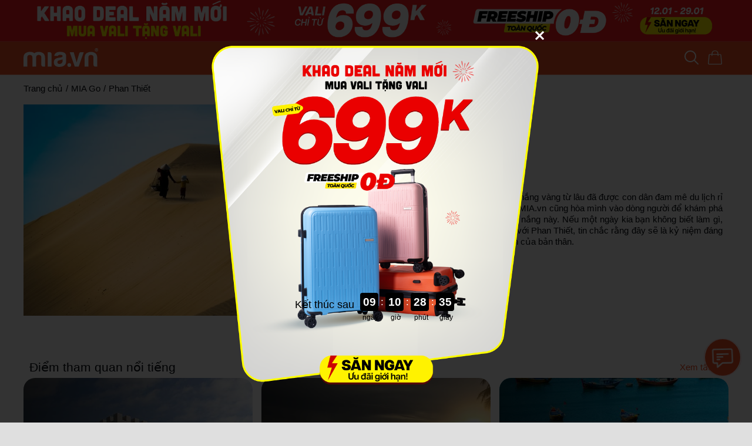

--- FILE ---
content_type: text/html; charset=UTF-8
request_url: https://mia.vn/cam-nang-du-lich/phan-thiet
body_size: 11196
content:
<!DOCTYPE html><!--[if IE 7]><html class="ie ie7" lang="vi" xml:lang="vi" xmlns="http://www.w3.org/1999/xhtml"><![endif]--><!--[if IE 8]><html class="ie ie8" lang="vi" xml:lang="vi" xmlns="http://www.w3.org/1999/xhtml"><![endif]--><!--[if IE 9]><html class="ie ie9" lang="vi" xml:lang="vi" xmlns="http://www.w3.org/1999/xhtml"><![endif]--><html lang="vi" xml:lang="vi" xmlns="http://www.w3.org/1999/xhtml" prefix="og: http://ogp.me/ns#"> <head> <meta charset="utf-8"> <meta http-equiv="Content-Type" content="text/html; charset=UTF-8" /> <meta http-equiv="X-UA-Compatible" content="IE=edge"> <meta name="viewport" content="width=device-width, initial-scale=1.0"> <meta name="format-detection" content="telephone=no"> <meta property="fb:app_id" content="2006683412953027"> <link rel="alternate" href="https://mia.vn/cam-nang-du-lich/phan-thiet" hreflang="vi" /> <link rel="shortcut icon" href="/favicon.ico"> <base href="https://mia.vn"> <meta name="csrf-token" content="SzsVRcRtFa2lke4cgnywJ18KlFT0V0GLMYi3k6ta"> <meta name="app-cdn" content="https://mia.vn/media/"> <meta name="app-api" content="https://mia.vn/api/"> <meta name="APP_URL" content="https://mia.vn"> <meta name="total_branchs" content="24+"> <meta name="google-site-verification" content="C6fq1wz-mQJRVnEwmbo7YlKqM3jNpbmmC-I1lZwe2nc" /> <meta name='dmca-site-verification' content='VWQ0TCtpMXVsRDRaYlVrbkVHRFkzQT090' /> <title>Cẩm nang du lịch Phan Thiết từ A-Z - MIA.vn</title><meta name="description" content="Phan Thiết biển xanh, cát trắng, nắng vàng từ lâu đã được con dân đam mê du lịch rỉ tai nhau. Và không bỏ lỡ cơ hội, MIA.vn cũng hòa mình vào dòng người để khám phá và trải nghiệm vùng đất đầy gió nắng này."><link rel="canonical" href="https://mia.vn/cam-nang-du-lich/phan-thiet"><meta property="og:description" content="Phan Thiết biển xanh, cát trắng, nắng vàng từ lâu đã được con dân đam mê du lịch rỉ tai nhau. Và không bỏ lỡ cơ hội, MIA.vn cũng hòa mình vào dòng người để khám phá và trải nghiệm vùng đất đầy gió nắng này."><meta property="og:title" content="Cẩm nang du lịch Phan Thiết từ A-Z - MIA.vn"><meta property="og:type" content="articles"><meta property="og:url" content="https://mia.vn/cam-nang-du-lich/phan-thiet"><meta property="og:image" content="https://mia.vn/media/uploads/blog-du-lich/phan-thiet-cover-1720517291.jpg"><meta property="og:image" content="https://mia.vn/media/uploads/blog-du-lich/phan-thiet-cover-1720517291.jpg"><script type="application/ld+json">{"@context":"https://schema.org","@type":"WebPage","name":"MIA.vn Hệ Thống Siêu Thị Vali BaLô Túi Chính Hãng Hàng Đầu Việt Nam","description":"MIA.vn - Hệ Thống cửa hàng bán lẻ vali, balo, túi xách, phụ kiện chính hãng hàng đầu Việt Nam: Với hơn 2000 sản phẩm, hàng trăm mẫu vali kéo, ba lô laptop, du lịch , túi thể thao..."}</script> <link rel="preload" as="style" href="https://mia.vn/build/assets/app.5c39195f.css" /><link rel="stylesheet" href="https://mia.vn/build/assets/app.5c39195f.css" /> <link rel="modulepreload" href="https://mia.vn/build/assets/travel.d4606870.js" /><link rel="modulepreload" href="https://mia.vn/build/assets/base.58047871.js" /><script type="module" src="https://mia.vn/build/assets/travel.d4606870.js"></script> <script type="application/ld+json"> { "@context": "https://schema.org/", "@type": "BreadcrumbList", "itemListElement": [ { "@type": "ListItem", "position": 1, "name": "Trang chủ", "item": "https://mia.vn/" }, { "@type": "ListItem", "position": 2, "name": "MIA Go", "item": "https://mia.vn/cam-nang-du-lich" }, { "@type": "ListItem", "position": 3, "name": "Phan Thiết", "item": "https://mia.vn/cam-nang-du-lich/phan-thiet" } ] }</script> <script type="application/ld+json">{"@context":"https://schema.org","@type":"Organization","@id":"https://mia.vn/#Organization","url":"https://mia.vn/","legalName":"CÔNG TY CỔ PHẦN MIA RETAIL","foundingDate":"2014","name":"Mia","alternateName":["Mia.vn","Mia","MIA.vn Hệ Thống cửa hàng Vali Balo Túi Xách","vali mia","TGA"],"description":"MIA.vn là hệ thống cửa hàng VALI, BALO, TÚI XÁCH, PHỤ KIỆN chính hãng hàng đầu Việt Nam: Với hơn 2.000 sản phẩm, hàng trăm mẫu vali kéo, vali khóa khung, vali thời trang giá rẻ, vali cao cấp","logo":{"@type":"ImageObject","url":"https://mia.vn/images/logo.svg"},"address":{"@type":"postalAddress","addressCountry":"VNM","addressLocality":"Binh Thanh","addressRegion":"Ho Chi Minh","postalCode":"70000","streetAddress":"117-119 Bạch Đằng, Phường Gia Định"},"email":"cskh@tga.com.vn","taxID":"0314826894 ","contactPoint":[{"@type":"ContactPoint","telephone":"1800 6198","contactType":"customer service","areaServed":"VN"},{"@type":"ContactPoint","telephone":"1800 6198","contactType":"customer service","areaServed":"VN"}],"sameAs":["https://www.facebook.com/MIA.vn","https://www.youtube.com/@MIAvnstore","https://www.tiktok.com/@miavn.official","https://shopee.vn/mia.vn.official"],"potentialAction":{"@id":"https://mia.vn/#Website"},"parentOrganization":{"@type":"Organization","url":"https://mia.vn/#Organization","legalName":"CÔNG TY CỔ PHẦN MIA RETAIL","name":"Mia","alternateName":["MIA.vn Hệ Thống cửa hàng Vali Balo Túi Xách","Mia.vn"]}}</script> <style>.item-product-grid .tag-lists span{ background: #F04F24;}.item-product-grid .tag-lists span.freeship{ background: #009739;}.instock-current{ position: relative; padding: 5px 0px;}.instock-current img{ position: absolute; left: -10px; top: -15px; z-index: 99; width: 40px;}.instock-current .process-bar{ position: relative; border-radius: 25px; background: #c2c2c2; padding: 3px 0px; overflow: hidden;}.instock-current .process-bar span{ display: block; position: absolute; left: 0px; top: 0px; height: 100%; background: #fcd800;}.instock-current .process-bar p{ text-align: center; position: relative; color: #070b11; font-size: 0.7em;}.popup-count-down .countdown-item{ color: #000;}.popup-count-down .countdown-item .countdown-span{ background: #000; font-weight: bold;}.saleoff a:after{ content: ''; display: block; position: absolute; width: 100%; height: 100%; top: 0px; left: 0px; background: url(media/uploads/xa-kho/2024-10/50-percent-01.gif) center 8px no-repeat; background-size: auto 13px;}@-moz-keyframes quick-alo-circle-anim{0%{-moz-transform:rotate(0) scale(.5) skew(1deg);opacity:.1;-moz-opacity:.1;-webkit-opacity:.1;-o-opacity:.1}30%{-moz-transform:rotate(0) scale(.7) skew(1deg);opacity:.5;-moz-opacity:.5;-webkit-opacity:.5;-o-opacity:.5}100%{-moz-transform:rotate(0) scale(1) skew(1deg);opacity:.6;-moz-opacity:.6;-webkit-opacity:.6;-o-opacity:.1}}@-webkit-keyframes quick-alo-circle-anim{0%{-webkit-transform:rotate(0) scale(.5) skew(1deg);-webkit-opacity:.1}30%{-webkit-transform:rotate(0) scale(.7) skew(1deg);-webkit-opacity:.5}100%{-webkit-transform:rotate(0) scale(1) skew(1deg);-webkit-opacity:.1}}@-o-keyframes quick-alo-circle-anim{0%{-o-transform:rotate(0) kscale(.5) skew(1deg);-o-opacity:.1}30%{-o-transform:rotate(0) scale(.7) skew(1deg);-o-opacity:.5}100%{-o-transform:rotate(0) scale(1) skew(1deg);-o-opacity:.1}}@-moz-keyframes quick-alo-circle-fill-anim{0%{-moz-transform:rotate(0) scale(.7) skew(1deg);opacity:.2}50%{-moz-transform:rotate(0) -moz-scale(1) skew(1deg);opacity:.2}100%{-moz-transform:rotate(0) scale(.7) skew(1deg);opacity:.2}}@-webkit-keyframes quick-alo-circle-fill-anim{0%{-webkit-transform:rotate(0) scale(.7) skew(1deg);opacity:.2}50%{-webkit-transform:rotate(0) scale(1) skew(1deg);opacity:.2}100%{-webkit-transform:rotate(0) scale(.7) skew(1deg);opacity:.2}}@-o-keyframes quick-alo-circle-fill-anim{0%{-o-transform:rotate(0) scale(.7) skew(1deg);opacity:.2}50%{-o-transform:rotate(0) scale(1) skew(1deg);opacity:.2}100%{-o-transform:rotate(0) scale(.7) skew(1deg);opacity:.2}}@-moz-keyframes quick-alo-circle-img-anim{0%{transform:rotate(0) scale(1) skew(1deg)}10%{-moz-transform:rotate(-25deg) scale(1) skew(1deg)}20%{-moz-transform:rotate(25deg) scale(1) skew(1deg)}30%{-moz-transform:rotate(-25deg) scale(1) skew(1deg)}40%{-moz-transform:rotate(25deg) scale(1) skew(1deg)}50%{-moz-transform:rotate(0) scale(1) skew(1deg)}100%{-moz-transform:rotate(0) scale(1) skew(1deg)}}@-webkit-keyframes quick-alo-circle-img-anim{0%{-webkit-transform:rotate(0) scale(1) skew(1deg)}10%{-webkit-transform:rotate(-25deg) scale(1) skew(1deg)}20%{-webkit-transform:rotate(25deg) scale(1) skew(1deg)}30%{-webkit-transform:rotate(-25deg) scale(1) skew(1deg)}40%{-webkit-transform:rotate(25deg) scale(1) skew(1deg)}50%{-webkit-transform:rotate(0) scale(1) skew(1deg)}100%{-webkit-transform:rotate(0) scale(1) skew(1deg)}}@-o-keyframes quick-alo-circle-img-anim{0%{-o-transform:rotate(0) scale(1) skew(1deg)}10%{-o-transform:rotate(-25deg) scale(1) skew(1deg)}20%{-o-transform:rotate(25deg) scale(1) skew(1deg)}30%{-o-transform:rotate(-25deg) scale(1) skew(1deg)}40%{-o-transform:rotate(25deg) scale(1) skew(1deg)}50%{-o-transform:rotate(0) scale(1) skew(1deg)}100%{-o-transform:rotate(0) scale(1) skew(1deg)}}@-moz-keyframes fadeInRight{0%{opacity:0;-webkit-transform:translate3d(100%, 0, 0);-ms-transform:translate3d(100%, 0, 0);transform:translate3d(100%, 0, 0)}100%{opacity:1;-webkit-transform:none;-ms-transform:none;transform:none}}@-webkit-keyframes fadeInRight{0%{opacity:0;-webkit-transform:translate3d(100%, 0, 0);-ms-transform:translate3d(100%, 0, 0);transform:translate3d(100%, 0, 0)}100%{opacity:1;-webkit-transform:none;-ms-transform:none;transform:none}}@-o-keyframes fadeInRight{0%{opacity:0;-webkit-transform:translate3d(100%, 0, 0);-ms-transform:translate3d(100%, 0, 0);transform:translate3d(100%, 0, 0)}100%{opacity:1;-webkit-transform:none;-ms-transform:none;transform:none}}@keyframes fadeInRight{0%{opacity:0;-webkit-transform:translate3d(100%, 0, 0);-ms-transform:translate3d(100%, 0, 0);transform:translate3d(100%, 0, 0)}100%{opacity:1;-webkit-transform:none;-ms-transform:none;transform:none}}@-moz-keyframes fadeOutRight{0%{opacity:1}100%{opacity:0;-webkit-transform:translate3d(100%, 0, 0);-ms-transform:translate3d(100%, 0, 0);transform:translate3d(100%, 0, 0)}}@-webkit-keyframes fadeOutRight{0%{opacity:1}100%{opacity:0;-webkit-transform:translate3d(100%, 0, 0);-ms-transform:translate3d(100%, 0, 0);transform:translate3d(100%, 0, 0)}}@-o-keyframes fadeOutRight{0%{opacity:1}100%{opacity:0;-webkit-transform:translate3d(100%, 0, 0);-ms-transform:translate3d(100%, 0, 0);transform:translate3d(100%, 0, 0)}}@keyframes fadeOutRight{0%{opacity:1}100%{opacity:0;-webkit-transform:translate3d(100%, 0, 0);-ms-transform:translate3d(100%, 0, 0);transform:translate3d(100%, 0, 0)}}@-moz-keyframes quick-alo-circle-anim{0%{transform:rotate(0) scale(.5) skew(1deg);opacity:.1}30%{transform:rotate(0) scale(.7) skew(1deg);opacity:.5}100%{transform:rotate(0) scale(1) skew(1deg);opacity:.1}}@-webkit-keyframes quick-alo-circle-anim{0%{transform:rotate(0) scale(.5) skew(1deg);opacity:.1}30%{transform:rotate(0) scale(.7) skew(1deg);opacity:.5}100%{transform:rotate(0) scale(1) skew(1deg);opacity:.1}}@-o-keyframes quick-alo-circle-anim{0%{transform:rotate(0) scale(.5) skew(1deg);opacity:.1}30%{transform:rotate(0) scale(.7) skew(1deg);opacity:.5}100%{transform:rotate(0) scale(1) skew(1deg);opacity:.1}}@keyframes quick-alo-circle-anim{0%{transform:rotate(0) scale(.5) skew(1deg);opacity:.1}30%{transform:rotate(0) scale(.7) skew(1deg);opacity:.5}100%{transform:rotate(0) scale(1) skew(1deg);opacity:.1}}@-moz-keyframes quick-alo-circle-fill-anim{0%{transform:rotate(0) scale(.7) skew(1deg);opacity:.2}50%{transform:rotate(0) scale(1) skew(1deg);opacity:.2}100%{transform:rotate(0) scale(.7) skew(1deg);opacity:.2}}@-webkit-keyframes quick-alo-circle-fill-anim{0%{transform:rotate(0) scale(.7) skew(1deg);opacity:.2}50%{transform:rotate(0) scale(1) skew(1deg);opacity:.2}100%{transform:rotate(0) scale(.7) skew(1deg);opacity:.2}}@-o-keyframes quick-alo-circle-fill-anim{0%{transform:rotate(0) scale(.7) skew(1deg);opacity:.2}50%{transform:rotate(0) scale(1) skew(1deg);opacity:.2}100%{transform:rotate(0) scale(.7) skew(1deg);opacity:.2}}@keyframes quick-alo-circle-fill-anim{0%{transform:rotate(0) scale(.7) skew(1deg);opacity:.2}50%{transform:rotate(0) scale(1) skew(1deg);opacity:.2}100%{transform:rotate(0) scale(.7) skew(1deg);opacity:.2}}@-moz-keyframes quick-alo-circle-img-anim{0%{transform:rotate(0) scale(1) skew(1deg)}10%{transform:rotate(-25deg) scale(1) skew(1deg)}20%{transform:rotate(25deg) scale(1) skew(1deg)}30%{transform:rotate(-25deg) scale(1) skew(1deg)}40%{transform:rotate(25deg) scale(1) skew(1deg)}50%{transform:rotate(0) scale(1) skew(1deg)}100%{transform:rotate(0) scale(1) skew(1deg)}}@-webkit-keyframes quick-alo-circle-img-anim{0%{transform:rotate(0) scale(1) skew(1deg)}10%{transform:rotate(-25deg) scale(1) skew(1deg)}20%{transform:rotate(25deg) scale(1) skew(1deg)}30%{transform:rotate(-25deg) scale(1) skew(1deg)}40%{transform:rotate(25deg) scale(1) skew(1deg)}50%{transform:rotate(0) scale(1) skew(1deg)}100%{transform:rotate(0) scale(1) skew(1deg)}}@-o-keyframes quick-alo-circle-img-anim{0%{transform:rotate(0) scale(1) skew(1deg)}10%{transform:rotate(-25deg) scale(1) skew(1deg)}20%{transform:rotate(25deg) scale(1) skew(1deg)}30%{transform:rotate(-25deg) scale(1) skew(1deg)}40%{transform:rotate(25deg) scale(1) skew(1deg)}50%{transform:rotate(0) scale(1) skew(1deg)}100%{transform:rotate(0) scale(1) skew(1deg)}}@keyframes quick-alo-circle-img-anim{0%{transform:rotate(0) scale(1) skew(1deg)}10%{transform:rotate(-25deg) scale(1) skew(1deg)}20%{transform:rotate(25deg) scale(1) skew(1deg)}30%{transform:rotate(-25deg) scale(1) skew(1deg)}40%{transform:rotate(25deg) scale(1) skew(1deg)}50%{transform:rotate(0) scale(1) skew(1deg)}100%{transform:rotate(0) scale(1) skew(1deg)}}@-webkit-keyframes cssAnimation { from { -webkit-transform: scale(0,0); opacity: 0;} to { -webkit-transform: scale(1,1); opacity: 0.5;}}@-moz-keyframes cssAnimation { from { -moz-transform: scale(0,0); opacity: 0;} to { -moz-transform: scale(1,1); opacity: 0.5;}}@-o-keyframes cssAnimation { from { -o-transform: scale(0,0); opacity: 0;} to { -o-transform: scale(1,1); opacity: 0.5;}}.chat-icon img{ animation: 1s ease-in-out 0s normal none infinite running quick-alo-circle-img-anim;}.chat-icon::before { content: ""; width: 90px; height: 90px; border: 1px solid #F04F24; position: absolute; margin: auto -16px; top: 0; right: 0; bottom: 0; left: 0; -webkit-border-radius: 50%; -moz-border-radius: 50%; border-radius: 50%; -webkit-animation: cssAnimation 1s infinite alternate ease; -moz-animation: cssAnimation 1s infinite alternate ease; -o-animation: cssAnimation 1s infinite alternate ease;}.chat-icon::after { content: ""; width: 80px; height: 80px; border: 1px solid #ff4c4c; position: absolute; margin: auto -11px; top: 0; right: 0; bottom: 0; left: 0; -webkit-border-radius: 50%; -moz-border-radius: 50%; border-radius: 50%; -webkit-animation: cssAnimation 1s infinite alternate ease 0.5s; -moz-animation: cssAnimation 1s infinite alternate ease 0.5s; -o-animation: cssAnimation 1s infinite alternate ease 0.5s;}@keyframes oscillate-rotation { 0% { transform: rotate(0) scale(1) skew(0deg) } 10% { transform: rotate(-2deg) scale(1) skew(0deg) } 20% { transform: rotate(2deg) scale(1) skew(0deg) } 30% { transform: rotate(-2deg) scale(1) skew(0deg) } 40% { transform: rotate(2deg) scale(1) skew(0deg) } 50% { transform: rotate(0) scale(1) skew(0deg) } to { transform: rotate(0) scale(1) skew(0deg) }}</style> </head><body style="zoom: 1;" class="pc destination-detail" > <header><input type="hidden" id="topbar_display_countdown_topbar" value="2026-01-12"><input type="hidden" id="topbar_start_countdown_topbar" value="2026-01-12"><input type="hidden" id="topbar_end_countdown_topbar" value="2026-01-29 23:59:59"><div class="topbar-event" style="background: #fb1a1c;text-align: center;height: 71px;border-bottom: 1px solid rgb(255,255,255,0.2);"> <div class="container" style="position: relative"><img src="https://mia.vn/media/uploads/ctkm/25/ctkm_6960be9ebb565_1767947934.jpg" style="height: 70px;"></div><div class="container flex-box" > <div class="flex-full flex-centerc"> </div> <div class="topbar-countdown" style="height: 70px;display:none;"> <div id="top-count-down-title">KẾT THÚC SAU</div> <div class="main-countdown-box"> <div class="col-countdown flex-centerc"> <p id="top-countdown-ngay">00</p> ngày </div> <div class="col-countdown col-countdown-split flex-centerc"><b>:</b></div> <div class="col-countdown flex-centerc"> <p id="top-countdown-gio">00</p> giờ </div> <div class="col-countdown col-countdown-split flex-centerc"><b>:</b></div> <div class="col-countdown flex-centerc"> <p id="top-countdown-phut">00</p> phút </div> <div class="col-countdown col-countdown-split flex-centerc"><b>:</b></div> <div class="col-countdown flex-centerc"> <p id="top-countdown-giay">00</p> giây </div> </div> </div></div><a href="https://mia.vn/vali?itm_source=web&amp;itm_medium=banner&amp;itm_campaign=mualacoqua" style="display: block; position: absolute; top: 0px; left: 0px; height: 100%; width: 100%;z-index:999;"></a></div><style>.topbar-event .topbar-countdown{ padding-bottom: 30px; display: block; margin-right: 150px;}.topbar-event #top-count-down-title, .topbar-event .main-countdown-box .col-countdown{ color:#070b11;}.topbar-event .main-countdown-box .col-countdown p{ color: white;}</style><style>header{height: auto !important;}body.pc{ padding-top: 0px;}body.pc.cart-page{ padding-top: 0px;}body.pc.cart-page .topbar-event{display: none;}.topbar-event #top-count-down-title{ font-size: 14px; text-align: center; text-transform: uppercase; padding-top: 4px;}</style> <div class="container flex-box"> <a href="/" class="logo" title="MIA.vn"><img style="height: 32px;margin-top: -3px;" src="media/images/logo-new.svg" alt="MIA.vn"></a> <ul class="menu-top"> <li><a href="vali" alt="Vali" title="Vali">VALI</a></li> <li><a href="balo" alt="Balo" title="Balo">BALO</a></li> <li><a href="tui-xach" alt="Túi xách" title="Túi xách">TÚI XÁCH</a></li> <li><a href="phu-kien" alt="Phụ kiện" title="Phụ kiện">PHỤ KIỆN</a></li> </ul> <div id="box-search-top"> <div class="relative-box"> <a class="search-show-icon"> <svg width="25" height="24" viewBox="0 0 25 24" fill="none" xmlns="http://www.w3.org/2000/svg"><path d="M23.7586 22.3067L17.7945 16.3426C19.4198 14.3548 20.2189 11.8184 20.0265 9.25796C19.8341 6.69754 18.665 4.309 16.7609 2.5864C14.8569 0.863809 12.3635 -0.0610491 9.79669 0.00313002C7.22985 0.0673091 4.78587 1.11562 2.97028 2.93121C1.15468 4.74681 0.106372 7.19079 0.0421925 9.75763C-0.0219866 12.3245 0.902872 14.8178 2.62547 16.7219C4.34806 18.6259 6.7366 19.7951 9.29702 19.9874C11.8575 20.1798 14.3939 19.3807 16.3816 17.7554L22.3457 23.7195C22.5342 23.9015 22.7866 24.0022 23.0486 24C23.3105 23.9977 23.5612 23.8926 23.7464 23.7073C23.9317 23.5221 24.0367 23.2715 24.039 23.0095C24.0413 22.7475 23.9406 22.4951 23.7586 22.3067ZM10.0628 18.0172C8.48188 18.0172 6.93643 17.5484 5.62192 16.6701C4.30741 15.7917 3.28287 14.5433 2.67787 13.0827C2.07286 11.6221 1.91457 10.0149 2.22299 8.46433C2.53142 6.91376 3.29272 5.48946 4.41062 4.37156C5.52853 3.25366 6.95282 2.49236 8.50339 2.18393C10.054 1.8755 11.6612 2.0338 13.1218 2.6388C14.5824 3.24381 15.8308 4.26835 16.7091 5.58286C17.5875 6.89737 18.0563 8.44282 18.0563 10.0238C18.0539 12.143 17.211 14.1748 15.7124 15.6734C14.2139 17.1719 12.1821 18.0148 10.0628 18.0172Z" fill="white"/></svg> </a> <form action="tim-kiem" autocomplete="off" class="search-box" method="GET" id="form-tim-kiem"> <input type="text" id="search-text-top" name="s" value="" placeholder="Tìm kiếm sản phẩm" autocomplete="off" /> <button type="submit" class="btn-search"> <svg width="25" height="24" viewBox="0 0 25 24" fill="none" xmlns="http://www.w3.org/2000/svg"><path d="M23.7586 22.3067L17.7945 16.3426C19.4198 14.3548 20.2189 11.8184 20.0265 9.25796C19.8341 6.69754 18.665 4.309 16.7609 2.5864C14.8569 0.863809 12.3635 -0.0610491 9.79669 0.00313002C7.22985 0.0673091 4.78587 1.11562 2.97028 2.93121C1.15468 4.74681 0.106372 7.19079 0.0421925 9.75763C-0.0219866 12.3245 0.902872 14.8178 2.62547 16.7219C4.34806 18.6259 6.7366 19.7951 9.29702 19.9874C11.8575 20.1798 14.3939 19.3807 16.3816 17.7554L22.3457 23.7195C22.5342 23.9015 22.7866 24.0022 23.0486 24C23.3105 23.9977 23.5612 23.8926 23.7464 23.7073C23.9317 23.5221 24.0367 23.2715 24.039 23.0095C24.0413 22.7475 23.9406 22.4951 23.7586 22.3067ZM10.0628 18.0172C8.48188 18.0172 6.93643 17.5484 5.62192 16.6701C4.30741 15.7917 3.28287 14.5433 2.67787 13.0827C2.07286 11.6221 1.91457 10.0149 2.22299 8.46433C2.53142 6.91376 3.29272 5.48946 4.41062 4.37156C5.52853 3.25366 6.95282 2.49236 8.50339 2.18393C10.054 1.8755 11.6612 2.0338 13.1218 2.6388C14.5824 3.24381 15.8308 4.26835 16.7091 5.58286C17.5875 6.89737 18.0563 8.44282 18.0563 10.0238C18.0539 12.143 17.211 14.1748 15.7124 15.6734C14.2139 17.1719 12.1821 18.0148 10.0628 18.0172Z" fill="white"/></svg> </button> </form> <div class="search-result-box"> <div id="search-result"></div> <div class="search-outarea"></div> </div> </div> </div> <div class="header-icon flex-centerc cart-icon"> <a href="gio-hang"> <img src="images/icon-cart.svg" alt="Giỏ hàng"> <span id="cart-total">0</span> </a> </div> </div> </header><div class="app-containter container body-container"><div class="breadcrumb"> <ul> <li><a href="/">Trang chủ</a></li> <li><span >/</span></li> <li><a href="cam-nang-du-lich">MIA Go</a></li> <li><span>/</span></li> <li><span>Phan Thiết</span></li> </ul></div><div class="dest-info-box"> <img class="img-bottom" src="images/blog-header.jpg" alt="Phan Thiết"> <div class="img-full-middle" style="background-image: url(https://mia.vn/media/uploads/blog-du-lich/phan-thiet-cover-1720517291.jpg)"></div> <div class="dest-info-right"> <h1 class="destination-name">Phan Thiết</h1> <p class="destination-description">Phan Thiết biển xanh, cát trắng, nắng vàng từ lâu đã được con dân đam mê du lịch rỉ tai nhau. Và không bỏ lỡ cơ hội, MIA.vn cũng hòa mình vào dòng người để khám phá và trải nghiệm vùng đất đầy gió nắng này. Nếu một ngày kia bạn không biết làm gì, xách balo lên và thẳng tiến đến với Phan Thiết, tin chắc rằng đây sẽ là kỷ niệm đáng nhớ nhất trong cẩm nang du lịch của bản thân.</p> </div></div><div class="sightseeing-box"> <div class="flex-box"> <h2 class="title flex-full">Điểm tham quan nổi tiếng</h2> <a href="cam-nang-du-lich/phan-thiet/diem-tham-quan" class="see-all">Xem tất cả</a> </div> <div class="sightseeing-list flex-box"> <a href="cam-nang-du-lich/kham-pha-lau-dai-ruou-vang-wine-castle-phan-thiet-nguy-nga-co-kinh-7326" class="sightseeing-item" style="background-image: url(https://mia.vn/media/uploads/blog-du-lich/kham-pha-lau-dai-ruou-vang-wine-castle-phan-thiet-nguy-nga-co-kinh-1657634950.jpg)"> <h3 class="sightseeing-name">Lâu đài rượu vang (Wine Castle) Phan Thiết</h3> </a> <a href="cam-nang-du-lich/top-8-bai-bien-phan-thiet-mui-ne-ly-tuong-de-tron-nong-ngay-he-12124" class="sightseeing-item" style="background-image: url(https://mia.vn/media/uploads/blog-du-lich/top-8-bai-bien-phan-thiet-mui-ne-ly-tuong-de-tron-nong-ngay-he-1688568187.jpg)"> <h3 class="sightseeing-name">Bãi biển Phan Thiết</h3> </a> <a href="cam-nang-du-lich/3-khu-cho-noi-tieng-phan-thiet-noi-mua-hai-san-chat-luong-nhat-pho-bien-7298" class="sightseeing-item" style="background-image: url(https://mia.vn/media/uploads/blog-du-lich/3-khu-cho-noi-tieng-phan-thiet-noi-mua-hai-san-chat-luong-nhat-pho-bien-1657557518.jpg)"> <h3 class="sightseeing-name">3 khu chợ nổi tiếng Phan Thiết</h3> </a> </div></div><div class="restaurant-box"> <div class="row"> <div class="col-md-4"> <div class="flex-box title-width-link"> <h2 class="title flex-full">Quán ăn nổi tiếng</h2> <a href="cam-nang-du-lich/phan-thiet/an-gi" class="see-all">Xem tất cả</a> </div> <ul class="restaurant-list"> <li class="restaurant-item"> <a class="img-box" href="cam-nang-du-lich/diem-danh-top-quan-an-ngon-o-lagi-khong-the-bo-lo-7354" style="background-image: url(https://mia.vn/media/uploads/blog-du-lich/diem-danh-top-quan-an-ngon-o-lagi-khong-the-bo-lo-1726112230.jpg)"></a> <div class="info-box"> <a href="cam-nang-du-lich/diem-danh-top-quan-an-ngon-o-lagi-khong-the-bo-lo-7354" class="restaurant-name" title="Điểm danh top quán ăn ngon ở Lagi không thể bỏ lỡ"><h3>Điểm danh top quán ăn ngon ở Lagi không thể bỏ lỡ</h3></a> <div class="flex-box"> <span class="date flex-full">08.07.2024</span> <span class="views">115,071 lượt xem</span> </div> </div> </li> <li class="restaurant-item"> <a class="img-box" href="cam-nang-du-lich/diem-danh-top-8-thuong-hieu-nuoc-mam-phan-thiet-noi-tieng-nhat-7237" style="background-image: url(https://mia.vn/media/uploads/blog-du-lich/diem-danh-top-8-thuong-hieu-nuoc-mam-phan-thiet-noi-tieng-nhat-1726112313.jpg)"></a> <div class="info-box"> <a href="cam-nang-du-lich/diem-danh-top-8-thuong-hieu-nuoc-mam-phan-thiet-noi-tieng-nhat-7237" class="restaurant-name" title="Điểm danh top 8 thương hiệu nước mắm Phan Thiết nổi tiếng nhất"><h3>Điểm danh top 8 thương hiệu nước mắm Phan Thiết nổi tiếng nhất</h3></a> <div class="flex-box"> <span class="date flex-full">06.05.2025</span> <span class="views">87,116 lượt xem</span> </div> </div> </li> <li class="restaurant-item"> <a class="img-box" href="cam-nang-du-lich/danh-sach-dac-san-phan-thiet-mua-ve-lam-qua-ban-nen-biet-7380" style="background-image: url(https://mia.vn/media/uploads/blog-du-lich/danh-sach-dac-san-phan-thiet-mua-ve-lam-qua-ban-nen-biet-1657684410.jpg)"></a> <div class="info-box"> <a href="cam-nang-du-lich/danh-sach-dac-san-phan-thiet-mua-ve-lam-qua-ban-nen-biet-7380" class="restaurant-name" title="Danh sách đặc sản Phan Thiết mua về làm quà bạn nên biết"><h3>Danh sách đặc sản Phan Thiết mua về làm quà bạn nên biết</h3></a> <div class="flex-box"> <span class="date flex-full">11.07.2024</span> <span class="views">85,552 lượt xem</span> </div> </div> </li> <li class="restaurant-item"> <a class="img-box" href="cam-nang-du-lich/diem-danh-list-nhung-quan-an-ngon-o-phan-thiet-7188" style="background-image: url(https://mia.vn/media/uploads/blog-du-lich/diem-danh-list-nhung-quan-an-ngon-o-phan-thiet-phan-1--1657293650.jpg)"></a> <div class="info-box"> <a href="cam-nang-du-lich/diem-danh-list-nhung-quan-an-ngon-o-phan-thiet-7188" class="restaurant-name" title="Điểm danh list những quán ăn ngon ở Phan Thiết"><h3>Điểm danh list những quán ăn ngon ở Phan Thiết</h3></a> <div class="flex-box"> <span class="date flex-full">09.07.2024</span> <span class="views">75,687 lượt xem</span> </div> </div> </li> </ul> </div> <div class="col-md-4 extra-column-restaurant"> <a href="cam-nang-du-lich/top-quan-cafe-view-dep-phan-thiet-cho-hoi-dam-me-song-ao-7300" class="restaurant-item"> <div class="img-box" style="background-image: url(https://mia.vn/media/uploads/blog-du-lich/top-quan-cafe-view-dep-phan-thiet-cho-hoi-dam-me-song-ao-1726113168.jpg)"></div> <h3>Top 10+ quán cafe view đẹp Phan Thiết cho hội đam mê sống ảo</h3> </a> </div> <div class="col-md-4 extra-column-restaurant"> <a href="cam-nang-du-lich/quan-com-nieu-phan-thiet-16496" class="restaurant-item"> <div class="img-box" style="background-image: url(https://mia.vn/media/uploads/blog-du-lich/top-9-quan-com-nieu-phan-thiet-ngon-gia-ca-binh-dan-1724120355.jpg)"></div> <h3>Top 9 quán cơm niêu Phan Thiết ngon, giá cả bình dân</h3> </a> </div> </div></div><div class="row moving-three-box"> <div class="col-md-4"> <div class="moving-box"> <div class="img-full-middle" style="background-image: url(https://mia.vn/media/uploads/blog-du-lich/di-chuyen-tu-ha-noi-di-phan-thiet-bang-nhieu-phuong-tien-chi-tiet-1657302627.jpg)"></div> <div class="flex-box title-width-link"> <h2 class="title flex-full">Di chuyển</h2> <a href="cam-nang-du-lich/phan-thiet/di-chuyen" class="see-all">Xem tất cả</a> </div> <a href="cam-nang-du-lich/di-chuyen-tu-ha-noi-di-phan-thiet-bang-nhieu-phuong-tien-chi-tiet-7227" class="moving-item"><h3>Di chuyển từ Hà Nội đi Phan Thiết bằng nhiều phương tiện chi tiết</h3></a> <a href="cam-nang-du-lich/8-hang-taxi-phan-thiet-mang-den-ban-chuyen-du-lich-de-dang-11920" class="moving-item"><h3>8 hãng taxi Phan Thiết mang đến bạn chuyến du lịch dễ dàng</h3></a> <a href="cam-nang-du-lich/thu-mot-lan-di-phan-thiet-tu-thanh-pho-ho-chi-minh-bang-tau-hoa-7373" class="moving-item"><h3>Thử một lần Đi Phan Thiết từ Thành phố Hồ Chí Minh bằng tàu hỏa</h3></a> <a href="cam-nang-du-lich/xe-di-phan-thiet-tu-sai-gon-17091" class="moving-item"><h3>Xe đi Phan Thiết từ Sài Gòn, 18 lựa chọn hàng đầu dành cho bạn</h3></a> <a href="cam-nang-du-lich/trai-nghiem-di-phan-thiet-tu-thanh-pho-ho-chi-minh-bang-xe-may-7372" class="moving-item"><h3>Trải nghiệm Đi Phan Thiết từ Thành phố Hồ Chí Minh bằng xe máy</h3></a> </div> </div> <div class="col-md-4"> <div class="moving-box"> <div class="img-full-middle" style="background-image: url(https://mia.vn/media/uploads/blog-du-lich/du-lich-phan-thiet-2-ngay-1-dem-goi-y-lich-trinh-kinh-nghiem-tu-tuc-1718242603.jpg)"></div> <div class="flex-box title-width-link"> <h2 class="title flex-full">Gợi ý lịch trình</h2> <a href="cam-nang-du-lich/phan-thiet/goi-y-lich-trinh" class="see-all">Xem tất cả</a> </div> <a href="cam-nang-du-lich/du-lich-phan-thiet-2-ngay-1-dem-15806" class="moving-item"><h3>Du lịch Phan Thiết 2 ngày 1 đêm: Gợi ý lịch trình, kinh nghiệm tự túc</h3></a> <a href="cam-nang-du-lich/goi-y-lich-trinh-du-lich-phan-thiet-3n2d-tu-sai-gon-7628" class="moving-item"><h3>Gợi ý lịch trình du lịch Phan Thiết 3N2Đ từ Sài Gòn</h3></a> <a href="cam-nang-du-lich/goi-y-lich-trinh-du-lich-mui-ne-2n1d-tu-tphcm-hap-dan-nhat-7512" class="moving-item"><h3>Gợi ý lịch trình du lịch Mũi Né 2N1Đ từ TPHCM hấp dẫn nhất</h3></a> <a href="cam-nang-du-lich/bo-tui-lich-trinh-phan-thiet-2n1d-tu-tuc-sieu-hap-dan-7510" class="moving-item"><h3>Bỏ túi lịch trình Phan Thiết 2N1Đ tự túc siêu hấp dẫn</h3></a> <a href="cam-nang-du-lich/luu-ngay-lich-trinh-du-lich-mui-ne-3n2d-sieu-thu-vi-7626" class="moving-item"><h3>Lưu ngay lịch trình du lịch Mũi Né 3N2Đ siêu thú vị</h3></a> </div> </div> <div class="col-md-4"> <div class="moving-box"> <div class="img-full-middle" style="background-image: url(https://mia.vn/media/uploads/blog-du-lich/bo-tui-kinh-nghiem-du-lich-mui-ne-tu-a-den-z-1726112108.jpg)"></div> <div class="flex-box title-width-link"> <h2 class="title flex-full">Kinh nghiệm đi tự túc</h2> <a href="cam-nang-du-lich/phan-thiet/kinh-nghiem-di-tu-tuc" class="see-all">Xem tất cả</a> </div> <a href="cam-nang-du-lich/bo-tui-kinh-nghiem-du-lich-mui-ne-tu-a-den-z-7395" class="moving-item"><h3>Bỏ túi kinh nghiệm du lịch Mũi Né từ A đến Z năm 2026</h3></a> <a href="cam-nang-du-lich/cam-nang-du-lich-phan-thiet-tu-tuc-tu-tphcm-7393" class="moving-item"><h3>Cẩm nang du lịch Phan Thiết tự túc từ TPHCM</h3></a> <a href="cam-nang-du-lich/du-lich-phan-thiet-12798" class="moving-item"><h3>Chinh phục du lịch Phan Thiết cùng cẩm nang trọn bộ từ MIA.vn</h3></a> <a href="cam-nang-du-lich/bo-tui-kinh-nghiem-phuot-phan-thiet-tu-a-den-z-7310" class="moving-item"><h3>Bỏ túi kinh nghiệm phượt Phan Thiết từ A đến Z</h3></a> <a href="cam-nang-du-lich/nhung-review-kinh-nghiem-du-lich-phan-thiet-tu-a-den-z-7394" class="moving-item"><h3>Những review kinh nghiệm du lịch Phan Thiết từ A đến Z</h3></a> </div> </div></div><div class="restaurant-box"> <div class="row"> <div class="col-md-4"> <div class="flex-box title-width-link"> <h2 class="title flex-full">Góc review trải nghiệm</h2> <a href="cam-nang-du-lich/phan-thiet/goc-review-trai-nghiem" class="see-all">Xem tất cả</a> </div> <ul class="restaurant-list"> <li class="restaurant-item"> <a class="img-box" href="cam-nang-du-lich/check-in-bikini-beach-phan-thiet-16820" style="background-image: url(https://mia.vn/media/uploads/blog-du-lich/cong-vien-bai-bien-bikini-beach-phan-thiet-to-hop-nghi-duong-giai-tri-an-tuong-1727234826.jpg)"></a> <div class="info-box"> <a href="cam-nang-du-lich/check-in-bikini-beach-phan-thiet-16820" class="restaurant-name" title="Check-in Bikini Beach Phan Thiết công viên bãi biển ấn tượng"><h3>Check-in Bikini Beach Phan Thiết công viên bãi biển ấn tượng</h3></a> <div class="flex-box"> <span class="date flex-full">31.12.2024</span> <span class="views">72,642 lượt xem</span> </div> </div> </li> <li class="restaurant-item"> <a class="img-box" href="cam-nang-du-lich/review-bien-lagi-co-nhung-trai-nghiem-gi-thu-vi-va-hap-dan-11932" style="background-image: url(https://mia.vn/media/uploads/blog-du-lich/review-bien-lagi-co-nhung-trai-nghiem-gi-thu-vi-va-hap-dan-1681674167.jpg)"></a> <div class="info-box"> <a href="cam-nang-du-lich/review-bien-lagi-co-nhung-trai-nghiem-gi-thu-vi-va-hap-dan-11932" class="restaurant-name" title="Review biển Lagi có những trải nghiệm gì thú vị và hấp dẫn"><h3>Review biển Lagi có những trải nghiệm gì thú vị và hấp dẫn</h3></a> <div class="flex-box"> <span class="date flex-full">31.12.2024</span> <span class="views">64,980 lượt xem</span> </div> </div> </li> <li class="restaurant-item"> <a class="img-box" href="cam-nang-du-lich/hanna-beach-mui-ne-phan-thiet-16752" style="background-image: url(https://mia.vn/media/uploads/blog-du-lich/hanna-beach-mui-ne-thien-duong-nhiet-doi-ben-bo-bien-phan-thiet-1726567960.jpg)"></a> <div class="info-box"> <a href="cam-nang-du-lich/hanna-beach-mui-ne-phan-thiet-16752" class="restaurant-name" title="Hanna Beach Mũi Né thiên đường nhiệt đới bên bờ biển Phan Thiết"><h3>Hanna Beach Mũi Né thiên đường nhiệt đới bên bờ biển Phan Thiết</h3></a> <div class="flex-box"> <span class="date flex-full">17.09.2024</span> <span class="views">54,634 lượt xem</span> </div> </div> </li> <li class="restaurant-item"> <a class="img-box" href="cam-nang-du-lich/review-mango-beach-phan-thiet-15473" style="background-image: url(https://mia.vn/media/uploads/blog-du-lich/review-mango-beach-to-hop-du-lich-noi-tieng-cua-phan-thiet-1714933832.jpg)"></a> <div class="info-box"> <a href="cam-nang-du-lich/review-mango-beach-phan-thiet-15473" class="restaurant-name" title="Review Mango Beach, tổ hợp du lịch nổi tiếng của Phan Thiết"><h3>Review Mango Beach, tổ hợp du lịch nổi tiếng của Phan Thiết</h3></a> <div class="flex-box"> <span class="date flex-full">31.12.2024</span> <span class="views">45,094 lượt xem</span> </div> </div> </li> </ul> </div> <div class="col-md-4 extra-column-restaurant"> <a href="cam-nang-du-lich/review-doc-hoang-hon-phan-thiet-17548" class="restaurant-item"> <div class="img-box" style="background-image: url(https://mia.vn/media/uploads/blog-du-lich/ve-dep-lang-man-cua-doc-hoang-hon-phan-thiet-1736214701.jpg)"></div> <h3>Vẻ đẹp lãng mạn của Dốc Hoàng Hôn Phan Thiết</h3> </a> </div> <div class="col-md-4 extra-column-restaurant"> <a href="cam-nang-du-lich/top-spa-phan-thiet-16679" class="restaurant-item"> <div class="img-box" style="background-image: url(https://mia.vn/media/uploads/blog-du-lich/top-10-spa-phan-thiet-co-dich-vu-massage-va-tri-lieu-tot-nhat-1726040156.jpg)"></div> <h3>Top 10 spa Phan Thiết có dịch vụ massage và trị liệu tốt nhất</h3> </a> </div> </div></div><div class="sightseeing-box"> <div class="flex-box"> <h2 class="title flex-full">Lễ hội</h2> <a href="cam-nang-du-lich/phan-thiet/le-hoi" class="see-all">Xem tất cả</a> </div> <div class="sightseeing-list flex-box"> <a href="cam-nang-du-lich/kham-pha-le-hoi-nghinh-ong-phan-thiet-doc-dao-7390" class="sightseeing-item" style="background-image: url(https://mia.vn/media/uploads/blog-du-lich/kham-pha-le-hoi-nghinh-ong-phan-thiet-doc-dao-1657685134.jpg)"> <h3 class="sightseeing-name">Lễ hội nghinh ông Phan Thiết</h3> </a> <a href="cam-nang-du-lich/top-6-le-hoi-phan-thiet-thu-vi-va-hap-dan-nhat-7376" class="sightseeing-item" style="background-image: url(https://mia.vn/media/uploads/blog-du-lich/top-6-le-hoi-phan-thiet-thu-vi-va-hap-dan-nhat-1657677480.jpg)"> <h3 class="sightseeing-name">Lễ hội Phan Thiết</h3> </a> <a href="cam-nang-du-lich/nguon-goc-le-hoi-nghinh-ong-tung-bung-khong-gian-van-hoa-phan-thiet-12119" class="sightseeing-item" style="background-image: url(https://mia.vn/media/uploads/blog-du-lich/nguon-goc-le-hoi-nghinh-ong-tung-bung-khong-gian-van-hoa-phan-thiet-1688397073.jpg)"> <h3 class="sightseeing-name">Lễ hội Nghinh Ông</h3> </a> </div></div></div><footer style="position: relative;"> <div class="footer-head"> <div class="container footer-list-item-head"> <div class="flex-full"> <div class="branches-btn"> <a href="he-thong-sieu-thi"> <img src="media/images/home-page-pc/icon/branches.svg" alt="view branches list"> HỆ THỐNG CỬA HÀNG </a> </div> </div> <div class="contact-box"> <p class="small">HOTLINE 8h - 22h (MIỄN PHÍ)</p> <p class="large"><a href="tel:18006198" title="Gọi Hotline 1800 6198">1800.6198</a></p> </div> <div class="contact-box"> <p class="small">B2B (khách doanh nghiệp)</p> <p class="large"><a href="tel:0918197299">0918.197.299</a></p> </div> </div> </div> <div class="footer-info-box container"> <div class="footer-column"> <div class="title">CHÍNH SÁCH</div> <ul class="footer-list-link"> <li><a href="ban-hang-doanh-nghiep">Bán hàng doanh nghiệp (B2B)</a></li> <li><a href="thong-tin/chinh-sach-bao-hanh-18">Chính sách bảo hành</a></li> <li><a href="thong-tin/chinh-sach-doi-tra-512">Chính sách đổi trả 365 ngày</a></li> <li><a href="thong-tin/chinh-sach-van-chuyen-16">Chính sách vận chuyển</a></li> <li><a href="thong-tin/chinh-sach-khach-hang-than-thiet-1337">Chính sách khách hàng thân thiết</a></li> <li><a href="thong-tin/chinh-sach-bao-mat-23">Chính sách bảo mật</a></li> </ul> </div> <div class="footer-column"> <div class="title">HỖ TRỢ KHÁCH HÀNG</div> <ul class="footer-list-link"> <li><a href="khuyen-mai/cac-loai-khoa-vali-du-lich-va-cach-doi-mat-khau-1259">Hướng dẫn sử dụng khóa Vali</a></li> <li><a href="thong-tin/phuong-thuc-thanh-toan-513">Phương thức thanh toán</a></li> <li><a href="khuyen-mai/huong-dan-su-dung-ma-voucher-1620">Hướng dẫn sử dụng mã voucher</a></li> </ul> </div> <div class="footer-column"> <div class="title">KIẾN THỨC HÀNH LÝ</div> <ul class="footer-list-link"> <li><a href="tin-tuc">Bí kíp chọn hành lý</a></li> <li><a href="cam-nang-du-lich">MIA Go! Ăn gì ở đâu?</a></li> </ul> </div> <div class="footer-column"> <div class="title">VỀ MIA.vn</div> <ul class="footer-list-link"> <li><a href="gioi-thieu">Câu chuyện về MIA.vn</a></li> <li><a href="mia-go-aquarius">Quỹ bảo vệ môi trường <br>"SAVE THE OCEAN"</a></li> <li><a rel="nofollow" href="https://tuyendung.mia.vn/">Tuyển dụng</a></li> </ul> </div> <div class="footer-column"> <div class="title">Kết nối với MIA.vn</div> <div class="flex-box social-box"> <a rel="nofollow" href="https://www.facebook.com/mia.vn" class="social-lnk" target="_blank"><img src="media/images/home-page-pc/icon/facebook.svg" alt="Facebook"></a> <a rel="nofollow" href="https://www.tiktok.com/@miavn.official" class="social-lnk" target="_blank"><img src="media/images/home-page-pc/icon/tiktok.svg" alt="Tiktok"></a> <a rel="nofollow" href="https://www.instagram.com/mia.vn/" class="social-lnk" target="_blank"><img src="media/images/home-page-pc/icon/instagram.svg" alt="instagram"></a> <a rel="nofollow" href="https://zalo.me/2492375814268691500" class="social-lnk" target="_blank"><img src="media/images/home-page-pc/icon/zalo.svg" alt="zalo"></a> </div> </div> </div> <div class="company-info-box"> <div class="container flex-box"> <div class="content-box"> <p>CÔNG TY CỔ PHẦN MIA RETAIL @2026</p> <p>Mã số doanh nghiệp: 0314826894 do sở KH & ĐT TP.HCM cấp ngày 10/01/2018. Địa chỉ: 117-119 Bạch Đằng, Phường Gia Định, TP. Hồ Chí Minh, Việt Nam.</p> </div> <div class="flex-box bo-cong-thuong"> <div class="flex-centerc"><a rel="nofollow" target="_blank" href="http://online.gov.vn/Home/WebDetails/93283"><img src="images/bo-cong-thuong.png" alt="Đã đăng ký bộ công thương"></a></div> <div class="flex-centerc"><a rel="nofollow" href="https://www.dmca.com/Protection/Status.aspx?ID=6482120e-c0c3-446d-b6a6-315e375532f2&amp;refurl=https://mia.vn/" title="DMCA.com Protection Status" class="dmca-badge"><img src="https://images.dmca.com/Badges/dmca_protected_sml_120n.png?ID=6482120e-c0c3-446d-b6a6-315e375532f2" alt="DMCA.com Protection Status"></a></div> </div> </div> </div></footer><div style="position: fixed; bottom: 0px; width: 100%; height: 0px; left: 0px;z-index: 999;"><div class="container"><div class="cskh-online-box"> <div class="relative-box"> <div class="chat-icon" style="background:#F04F24; border-radius: 50%;"><img src="images/chat-icon-white.svg" alt="Hỗ trợ trực tuyến"></div> <div class="chat-info-box"> <div class="title">Hỗ trợ trực tuyến <span class="btn-close"></span></div> <ul> <li><a rel="nofollow" href="he-thong-sieu-thi"> <div class="img-box" style="padding-right: 5px;margin-left: -5px;"><img style="height: 30px; filter: invert(34%) sepia(82%) saturate(1422%) hue-rotate(346deg) brightness(96%) contrast(95%);" src="images/store.svg" alt="Hệ thống cửa hàng"></div> <div class="info-box"> <p class="large" style="font-size: inherit;">Hệ thống cửa hàng</p> <p>(9h - 22h)</p> </div> </a></li> <li><a rel="nofollow" href="tel:18006198" target="_blank"> <div class="img-box"><img src="images/chat-phone-icon.svg" alt="Hỗ trợ trực tuyến"></div> <div class="info-box"> <p class="large">1800 6198</p> <p>(8h - 22h, miễn phí)</p> </div> </a></li> <li><a rel="nofollow" href="https://www.messenger.com/t/mia.vn" target="_blank"> <div class="img-box"><img src="images/chat-mess-icon.svg" alt="Chat với MIA.vn"></div> <div class="info-box"> <span>Chat với MIA.vn</span> </div> </a></li> <li><a rel="nofollow" href="https://zalo.me/2492375814268691500" target="_blank"> <div class="img-box"><img width="24px" height="24px" src="images/zalo.png" alt="Chat Zalo với MIA.vn"></div> <div class="info-box"> <span>Chat Zalo với MIA.vn</span> </div> </a></li> </ul> </div> </div></div></div></div></div><div id="loading-pages"> <div class="loading-svg"><svg version="1.1" id="L7" xmlns="http://www.w3.org/2000/svg" xmlns:xlink="http://www.w3.org/1999/xlink" x="0px" y="0px" viewBox="0 0 100 100" enable-background="new 0 0 100 100" xml:space="preserve"> <path fill="#F04F24" d="M31.6,3.5C5.9,13.6-6.6,42.7,3.5,68.4c10.1,25.7,39.2,38.3,64.9,28.1l-3.1-7.9c-21.3,8.4-45.4-2-53.8-23.3 c-8.4-21.3,2-45.4,23.3-53.8L31.6,3.5z"> <animateTransform attributeName="transform" attributeType="XML" type="rotate" dur="2s" from="0 50 50" to="360 50 50" repeatCount="indefinite"></animateTransform> </path> <path fill="#F04F24" d="M42.3,39.6c5.7-4.3,13.9-3.1,18.1,2.7c4.3,5.7,3.1,13.9-2.7,18.1l4.1,5.5c8.8-6.5,10.6-19,4.1-27.7 c-6.5-8.8-19-10.6-27.7-4.1L42.3,39.6z"> <animateTransform attributeName="transform" attributeType="XML" type="rotate" dur="1s" from="0 50 50" to="-360 50 50" repeatCount="indefinite"></animateTransform> </path> <path fill="#F04F24" d="M82,35.7C74.1,18,53.4,10.1,35.7,18S10.1,46.6,18,64.3l7.6-3.4c-6-13.5,0-29.3,13.5-35.3s29.3,0,35.3,13.5 L82,35.7z"> <animateTransform attributeName="transform" attributeType="XML" type="rotate" dur="2s" from="0 50 50" to="360 50 50" repeatCount="indefinite"></animateTransform> </path></svg></div></div><div class="popup-event" style=" -webkit-touch-callout: none;-webkit-user-select: none;-khtml-user-select: none;-moz-user-select: none;-ms-user-select: none;user-select: none;"> <div class="popup-bg"></div> <div style="position: relative;display:flex;align-items:center;justify-content:center;flex-direction:column;"> <div class="popup-line"></div> <div class="popup-main" style="padding: 0px;"> <div class="text-right close-popup"><img class="lazy" src="images/placeholder.png" data-src="images/close-btn.png" style="width: auto; height: 15px;" /></div> <a href="https://mia.vn/vali?itm_source=web&amp;itm_medium=banner&amp;itm_campaign=mualacoqua"> <img class="lazy" src="https://mia.vn/media/uploads/ctkm/25/ctkm_6960c2222cdf5_1767948834.png" data-src="https://mia.vn/media/uploads/ctkm/25/ctkm_6960c2222cdf5_1767948834.png" style="max-height: calc(100vh - 115px); max-width: 100%; margin-bottom: -10px;border-radius: 25px;" /> <input type="hidden" id="popup_display_countdown" value="2026-01-12"> <input type="hidden" id="popup_start_countdown" value="2026-01-12"> <input type="hidden" id="popup_end_countdown" value="2026-01-29 23:59:59"><div class="popup-count-down" style="margin-bottom: 0px;bottom: 110px;padding-left: 0px; display: flex;align-items: center;justify-content: center;margin-left: 0px;padding-bottom: 10px;"> <div class="count-down-title" id="popup-count-down-title" style="color: #000;padding-bottom: 7px;padding-right: 5px;">Đã kết thúc</div> <div class="box-countdown flex-center" style="padding-left: 5px;"> <div class="countdown-item"> <p id="popup-ngay" class="countdown-span">00</p> <span>ngày</span> </div> <div class="split-col">:</div> <div class="countdown-item"> <p id="popup-gio" class="countdown-span">00</p> <span>giờ</span> </div> <div class="split-col">:</div> <div class="countdown-item"> <p id="popup-phut" class="countdown-span">00</p> <span>phút</span> </div> <div class="split-col">:</div> <div class="countdown-item"> <p id="popup-giay" class="countdown-span">00</p> <span>giây</span> </div> </div> </div> </a> </div> </div></div><style>.cskh-online-box .chat-icon{ background: #F04F24 !important;}.cskh-online-box .chat-info-box{ background:#F04F24; background-size: cover;}.popup-event{align-items:unset}.cskh-online-box .chat-info-box .title{color: white;}.cskh-online-box .chat-info-box .title .btn-close:after, .cskh-online-box .chat-info-box .title .btn-close:before,.cskh-online-box .chat-info-box ul li a{background-color: white;}.cskh-online-box .chat-info-box{opacity: 0;}.cskh-online-box.active .chat-info-box{opacity: 1;}.popup-count-down .countdown-item span{font-size: 0.8em;}.popup-count-down .split-col{padding: 0 3px 17px 3px;}.popup-count-down .countdown-item .countdown-span{background: #000; color: #fff;}.popup-line2:before,.popup-line2:after{ content: ''; display: block; position: absolute; left: 0px; top: 100%; background: url('media/images/flashsale-icon/2025-11-11/line-black.png') center center repeat-x; background-size: auto 35px; height: 35px; width: 100%; margin-top: -220px; transform: rotate(2.5deg);}.popup-line2:after{ background: url('media/images/flashsale-icon/2025-11-11/line-red.png') center center repeat-x; background-size: auto 35px; transform: rotate(-3.8deg); margin-top: -150px; z-index: 111;}</style> <script id="xcntmyAsync" type="text/javascript"> (function(d){var xscr = d.createElement( 'script' );xscr.async = 1;xscr.src = '//x.cnt.my/async/track/?r=' + Math.random();var x = d.getElementById( 'xcntmyAsync' );x.parentNode.insertBefore( xscr, x ); })(document); </script> </body></html><style> </style>